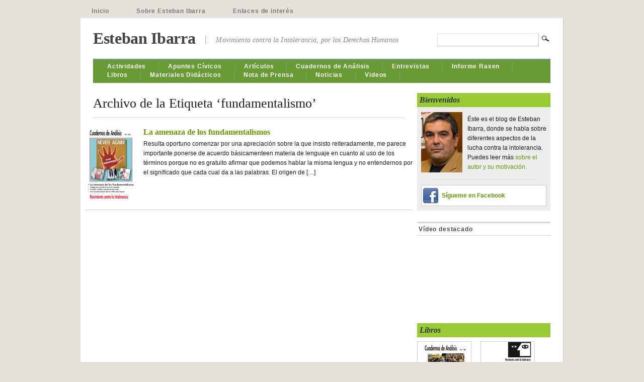

--- FILE ---
content_type: text/html; charset=UTF-8
request_url: https://www.estebanibarra.com/tag/fundamentalismo/
body_size: 31295
content:
<!DOCTYPE html PUBLIC "-//W3C//DTD XHTML 1.0 Transitional//EN" "http://www.w3.org/TR/xhtml1/DTD/xhtml1-transitional.dtd">
<html xmlns="http://www.w3.org/1999/xhtml" lang="es">

<head profile="http://gmpg.org/xfn/11">
<meta http-equiv="Content-Type" content="text/html; charset=UTF-8" />

<title>Esteban Ibarra | Archivo de la Etiqueta  fundamentalismo</title>

<meta name="keywords" content="Esteban Ibarra, blog oficial, Movimiento contra la intolerancia"/>


<link rel="stylesheet" href="https://www.estebanibarra.com/wp-content/themes/esteban/style.css" type="text/css" media="screen,projection" />
<link rel="stylesheet" href="https://www.estebanibarra.com/wp-content/themes/mimbo/css/print.css" type="text/css" media="print" />

<link rel="shortcut icon" href="https://www.estebanibarra.com/wp-content/themes/mimbo/images/favicon.ico" />

<link rel="alternate" type="application/rss+xml" title="Esteban Ibarra" href="https://www.estebanibarra.com/feed/" />

<link rel="pingback" href="" />

<script type="text/javascript" src="https://www.estebanibarra.com/wp-content/themes/mimbo/js/dropdowns.js"></script>


<meta name='robots' content='max-image-preview:large' />
<link rel="alternate" type="application/rss+xml" title="Esteban Ibarra &raquo; Etiqueta fundamentalismo del feed" href="https://www.estebanibarra.com/tag/fundamentalismo/feed/" />
<style id='wp-img-auto-sizes-contain-inline-css' type='text/css'>
img:is([sizes=auto i],[sizes^="auto," i]){contain-intrinsic-size:3000px 1500px}
/*# sourceURL=wp-img-auto-sizes-contain-inline-css */
</style>
<style id='wp-emoji-styles-inline-css' type='text/css'>

	img.wp-smiley, img.emoji {
		display: inline !important;
		border: none !important;
		box-shadow: none !important;
		height: 1em !important;
		width: 1em !important;
		margin: 0 0.07em !important;
		vertical-align: -0.1em !important;
		background: none !important;
		padding: 0 !important;
	}
/*# sourceURL=wp-emoji-styles-inline-css */
</style>
<style id='wp-block-library-inline-css' type='text/css'>
:root{--wp-block-synced-color:#7a00df;--wp-block-synced-color--rgb:122,0,223;--wp-bound-block-color:var(--wp-block-synced-color);--wp-editor-canvas-background:#ddd;--wp-admin-theme-color:#007cba;--wp-admin-theme-color--rgb:0,124,186;--wp-admin-theme-color-darker-10:#006ba1;--wp-admin-theme-color-darker-10--rgb:0,107,160.5;--wp-admin-theme-color-darker-20:#005a87;--wp-admin-theme-color-darker-20--rgb:0,90,135;--wp-admin-border-width-focus:2px}@media (min-resolution:192dpi){:root{--wp-admin-border-width-focus:1.5px}}.wp-element-button{cursor:pointer}:root .has-very-light-gray-background-color{background-color:#eee}:root .has-very-dark-gray-background-color{background-color:#313131}:root .has-very-light-gray-color{color:#eee}:root .has-very-dark-gray-color{color:#313131}:root .has-vivid-green-cyan-to-vivid-cyan-blue-gradient-background{background:linear-gradient(135deg,#00d084,#0693e3)}:root .has-purple-crush-gradient-background{background:linear-gradient(135deg,#34e2e4,#4721fb 50%,#ab1dfe)}:root .has-hazy-dawn-gradient-background{background:linear-gradient(135deg,#faaca8,#dad0ec)}:root .has-subdued-olive-gradient-background{background:linear-gradient(135deg,#fafae1,#67a671)}:root .has-atomic-cream-gradient-background{background:linear-gradient(135deg,#fdd79a,#004a59)}:root .has-nightshade-gradient-background{background:linear-gradient(135deg,#330968,#31cdcf)}:root .has-midnight-gradient-background{background:linear-gradient(135deg,#020381,#2874fc)}:root{--wp--preset--font-size--normal:16px;--wp--preset--font-size--huge:42px}.has-regular-font-size{font-size:1em}.has-larger-font-size{font-size:2.625em}.has-normal-font-size{font-size:var(--wp--preset--font-size--normal)}.has-huge-font-size{font-size:var(--wp--preset--font-size--huge)}.has-text-align-center{text-align:center}.has-text-align-left{text-align:left}.has-text-align-right{text-align:right}.has-fit-text{white-space:nowrap!important}#end-resizable-editor-section{display:none}.aligncenter{clear:both}.items-justified-left{justify-content:flex-start}.items-justified-center{justify-content:center}.items-justified-right{justify-content:flex-end}.items-justified-space-between{justify-content:space-between}.screen-reader-text{border:0;clip-path:inset(50%);height:1px;margin:-1px;overflow:hidden;padding:0;position:absolute;width:1px;word-wrap:normal!important}.screen-reader-text:focus{background-color:#ddd;clip-path:none;color:#444;display:block;font-size:1em;height:auto;left:5px;line-height:normal;padding:15px 23px 14px;text-decoration:none;top:5px;width:auto;z-index:100000}html :where(.has-border-color){border-style:solid}html :where([style*=border-top-color]){border-top-style:solid}html :where([style*=border-right-color]){border-right-style:solid}html :where([style*=border-bottom-color]){border-bottom-style:solid}html :where([style*=border-left-color]){border-left-style:solid}html :where([style*=border-width]){border-style:solid}html :where([style*=border-top-width]){border-top-style:solid}html :where([style*=border-right-width]){border-right-style:solid}html :where([style*=border-bottom-width]){border-bottom-style:solid}html :where([style*=border-left-width]){border-left-style:solid}html :where(img[class*=wp-image-]){height:auto;max-width:100%}:where(figure){margin:0 0 1em}html :where(.is-position-sticky){--wp-admin--admin-bar--position-offset:var(--wp-admin--admin-bar--height,0px)}@media screen and (max-width:600px){html :where(.is-position-sticky){--wp-admin--admin-bar--position-offset:0px}}

/*# sourceURL=wp-block-library-inline-css */
</style><style id='global-styles-inline-css' type='text/css'>
:root{--wp--preset--aspect-ratio--square: 1;--wp--preset--aspect-ratio--4-3: 4/3;--wp--preset--aspect-ratio--3-4: 3/4;--wp--preset--aspect-ratio--3-2: 3/2;--wp--preset--aspect-ratio--2-3: 2/3;--wp--preset--aspect-ratio--16-9: 16/9;--wp--preset--aspect-ratio--9-16: 9/16;--wp--preset--color--black: #000000;--wp--preset--color--cyan-bluish-gray: #abb8c3;--wp--preset--color--white: #ffffff;--wp--preset--color--pale-pink: #f78da7;--wp--preset--color--vivid-red: #cf2e2e;--wp--preset--color--luminous-vivid-orange: #ff6900;--wp--preset--color--luminous-vivid-amber: #fcb900;--wp--preset--color--light-green-cyan: #7bdcb5;--wp--preset--color--vivid-green-cyan: #00d084;--wp--preset--color--pale-cyan-blue: #8ed1fc;--wp--preset--color--vivid-cyan-blue: #0693e3;--wp--preset--color--vivid-purple: #9b51e0;--wp--preset--gradient--vivid-cyan-blue-to-vivid-purple: linear-gradient(135deg,rgb(6,147,227) 0%,rgb(155,81,224) 100%);--wp--preset--gradient--light-green-cyan-to-vivid-green-cyan: linear-gradient(135deg,rgb(122,220,180) 0%,rgb(0,208,130) 100%);--wp--preset--gradient--luminous-vivid-amber-to-luminous-vivid-orange: linear-gradient(135deg,rgb(252,185,0) 0%,rgb(255,105,0) 100%);--wp--preset--gradient--luminous-vivid-orange-to-vivid-red: linear-gradient(135deg,rgb(255,105,0) 0%,rgb(207,46,46) 100%);--wp--preset--gradient--very-light-gray-to-cyan-bluish-gray: linear-gradient(135deg,rgb(238,238,238) 0%,rgb(169,184,195) 100%);--wp--preset--gradient--cool-to-warm-spectrum: linear-gradient(135deg,rgb(74,234,220) 0%,rgb(151,120,209) 20%,rgb(207,42,186) 40%,rgb(238,44,130) 60%,rgb(251,105,98) 80%,rgb(254,248,76) 100%);--wp--preset--gradient--blush-light-purple: linear-gradient(135deg,rgb(255,206,236) 0%,rgb(152,150,240) 100%);--wp--preset--gradient--blush-bordeaux: linear-gradient(135deg,rgb(254,205,165) 0%,rgb(254,45,45) 50%,rgb(107,0,62) 100%);--wp--preset--gradient--luminous-dusk: linear-gradient(135deg,rgb(255,203,112) 0%,rgb(199,81,192) 50%,rgb(65,88,208) 100%);--wp--preset--gradient--pale-ocean: linear-gradient(135deg,rgb(255,245,203) 0%,rgb(182,227,212) 50%,rgb(51,167,181) 100%);--wp--preset--gradient--electric-grass: linear-gradient(135deg,rgb(202,248,128) 0%,rgb(113,206,126) 100%);--wp--preset--gradient--midnight: linear-gradient(135deg,rgb(2,3,129) 0%,rgb(40,116,252) 100%);--wp--preset--font-size--small: 13px;--wp--preset--font-size--medium: 20px;--wp--preset--font-size--large: 36px;--wp--preset--font-size--x-large: 42px;--wp--preset--spacing--20: 0.44rem;--wp--preset--spacing--30: 0.67rem;--wp--preset--spacing--40: 1rem;--wp--preset--spacing--50: 1.5rem;--wp--preset--spacing--60: 2.25rem;--wp--preset--spacing--70: 3.38rem;--wp--preset--spacing--80: 5.06rem;--wp--preset--shadow--natural: 6px 6px 9px rgba(0, 0, 0, 0.2);--wp--preset--shadow--deep: 12px 12px 50px rgba(0, 0, 0, 0.4);--wp--preset--shadow--sharp: 6px 6px 0px rgba(0, 0, 0, 0.2);--wp--preset--shadow--outlined: 6px 6px 0px -3px rgb(255, 255, 255), 6px 6px rgb(0, 0, 0);--wp--preset--shadow--crisp: 6px 6px 0px rgb(0, 0, 0);}:where(.is-layout-flex){gap: 0.5em;}:where(.is-layout-grid){gap: 0.5em;}body .is-layout-flex{display: flex;}.is-layout-flex{flex-wrap: wrap;align-items: center;}.is-layout-flex > :is(*, div){margin: 0;}body .is-layout-grid{display: grid;}.is-layout-grid > :is(*, div){margin: 0;}:where(.wp-block-columns.is-layout-flex){gap: 2em;}:where(.wp-block-columns.is-layout-grid){gap: 2em;}:where(.wp-block-post-template.is-layout-flex){gap: 1.25em;}:where(.wp-block-post-template.is-layout-grid){gap: 1.25em;}.has-black-color{color: var(--wp--preset--color--black) !important;}.has-cyan-bluish-gray-color{color: var(--wp--preset--color--cyan-bluish-gray) !important;}.has-white-color{color: var(--wp--preset--color--white) !important;}.has-pale-pink-color{color: var(--wp--preset--color--pale-pink) !important;}.has-vivid-red-color{color: var(--wp--preset--color--vivid-red) !important;}.has-luminous-vivid-orange-color{color: var(--wp--preset--color--luminous-vivid-orange) !important;}.has-luminous-vivid-amber-color{color: var(--wp--preset--color--luminous-vivid-amber) !important;}.has-light-green-cyan-color{color: var(--wp--preset--color--light-green-cyan) !important;}.has-vivid-green-cyan-color{color: var(--wp--preset--color--vivid-green-cyan) !important;}.has-pale-cyan-blue-color{color: var(--wp--preset--color--pale-cyan-blue) !important;}.has-vivid-cyan-blue-color{color: var(--wp--preset--color--vivid-cyan-blue) !important;}.has-vivid-purple-color{color: var(--wp--preset--color--vivid-purple) !important;}.has-black-background-color{background-color: var(--wp--preset--color--black) !important;}.has-cyan-bluish-gray-background-color{background-color: var(--wp--preset--color--cyan-bluish-gray) !important;}.has-white-background-color{background-color: var(--wp--preset--color--white) !important;}.has-pale-pink-background-color{background-color: var(--wp--preset--color--pale-pink) !important;}.has-vivid-red-background-color{background-color: var(--wp--preset--color--vivid-red) !important;}.has-luminous-vivid-orange-background-color{background-color: var(--wp--preset--color--luminous-vivid-orange) !important;}.has-luminous-vivid-amber-background-color{background-color: var(--wp--preset--color--luminous-vivid-amber) !important;}.has-light-green-cyan-background-color{background-color: var(--wp--preset--color--light-green-cyan) !important;}.has-vivid-green-cyan-background-color{background-color: var(--wp--preset--color--vivid-green-cyan) !important;}.has-pale-cyan-blue-background-color{background-color: var(--wp--preset--color--pale-cyan-blue) !important;}.has-vivid-cyan-blue-background-color{background-color: var(--wp--preset--color--vivid-cyan-blue) !important;}.has-vivid-purple-background-color{background-color: var(--wp--preset--color--vivid-purple) !important;}.has-black-border-color{border-color: var(--wp--preset--color--black) !important;}.has-cyan-bluish-gray-border-color{border-color: var(--wp--preset--color--cyan-bluish-gray) !important;}.has-white-border-color{border-color: var(--wp--preset--color--white) !important;}.has-pale-pink-border-color{border-color: var(--wp--preset--color--pale-pink) !important;}.has-vivid-red-border-color{border-color: var(--wp--preset--color--vivid-red) !important;}.has-luminous-vivid-orange-border-color{border-color: var(--wp--preset--color--luminous-vivid-orange) !important;}.has-luminous-vivid-amber-border-color{border-color: var(--wp--preset--color--luminous-vivid-amber) !important;}.has-light-green-cyan-border-color{border-color: var(--wp--preset--color--light-green-cyan) !important;}.has-vivid-green-cyan-border-color{border-color: var(--wp--preset--color--vivid-green-cyan) !important;}.has-pale-cyan-blue-border-color{border-color: var(--wp--preset--color--pale-cyan-blue) !important;}.has-vivid-cyan-blue-border-color{border-color: var(--wp--preset--color--vivid-cyan-blue) !important;}.has-vivid-purple-border-color{border-color: var(--wp--preset--color--vivid-purple) !important;}.has-vivid-cyan-blue-to-vivid-purple-gradient-background{background: var(--wp--preset--gradient--vivid-cyan-blue-to-vivid-purple) !important;}.has-light-green-cyan-to-vivid-green-cyan-gradient-background{background: var(--wp--preset--gradient--light-green-cyan-to-vivid-green-cyan) !important;}.has-luminous-vivid-amber-to-luminous-vivid-orange-gradient-background{background: var(--wp--preset--gradient--luminous-vivid-amber-to-luminous-vivid-orange) !important;}.has-luminous-vivid-orange-to-vivid-red-gradient-background{background: var(--wp--preset--gradient--luminous-vivid-orange-to-vivid-red) !important;}.has-very-light-gray-to-cyan-bluish-gray-gradient-background{background: var(--wp--preset--gradient--very-light-gray-to-cyan-bluish-gray) !important;}.has-cool-to-warm-spectrum-gradient-background{background: var(--wp--preset--gradient--cool-to-warm-spectrum) !important;}.has-blush-light-purple-gradient-background{background: var(--wp--preset--gradient--blush-light-purple) !important;}.has-blush-bordeaux-gradient-background{background: var(--wp--preset--gradient--blush-bordeaux) !important;}.has-luminous-dusk-gradient-background{background: var(--wp--preset--gradient--luminous-dusk) !important;}.has-pale-ocean-gradient-background{background: var(--wp--preset--gradient--pale-ocean) !important;}.has-electric-grass-gradient-background{background: var(--wp--preset--gradient--electric-grass) !important;}.has-midnight-gradient-background{background: var(--wp--preset--gradient--midnight) !important;}.has-small-font-size{font-size: var(--wp--preset--font-size--small) !important;}.has-medium-font-size{font-size: var(--wp--preset--font-size--medium) !important;}.has-large-font-size{font-size: var(--wp--preset--font-size--large) !important;}.has-x-large-font-size{font-size: var(--wp--preset--font-size--x-large) !important;}
/*# sourceURL=global-styles-inline-css */
</style>

<style id='classic-theme-styles-inline-css' type='text/css'>
/*! This file is auto-generated */
.wp-block-button__link{color:#fff;background-color:#32373c;border-radius:9999px;box-shadow:none;text-decoration:none;padding:calc(.667em + 2px) calc(1.333em + 2px);font-size:1.125em}.wp-block-file__button{background:#32373c;color:#fff;text-decoration:none}
/*# sourceURL=/wp-includes/css/classic-themes.min.css */
</style>
<link rel="https://api.w.org/" href="https://www.estebanibarra.com/wp-json/" /><link rel="alternate" title="JSON" type="application/json" href="https://www.estebanibarra.com/wp-json/wp/v2/tags/106" /><link rel="EditURI" type="application/rsd+xml" title="RSD" href="https://www.estebanibarra.com/xmlrpc.php?rsd" />
<meta name="generator" content="WordPress 6.9" />

</head>


<body class="archive tag tag-fundamentalismo">

<div id="page">

<ul id="nav" class="clearfloat">
<li ><a href="http://www.estebanibarra.com/">Inicio</a></li> 
<li class="page_item page-item-44"><a href="https://www.estebanibarra.com/acerca-de/">Sobre Esteban Ibarra</a></li>
<li class="page_item page-item-21"><a href="https://www.estebanibarra.com/enlaces-de-interes/">Enlaces de interés</a></li>
</ul>

<div id="wrapper" class="clearfloat">


<div class="clearfloat" id="masthead">
<h1><a href="http://www.estebanibarra.com/" title="Regresar a Inicio">Esteban Ibarra</a></h1>

<div id="description">Movimiento contra la Intolerancia, por los Derechos Humanos</div>

<form method="get" id="searchform" action="https://www.estebanibarra.com/">
<input type="text" value="" name="s" id="s" /><input type="image" src="https://www.estebanibarra.com/wp-content/themes/mimbo/images/magnify.gif" id="searchsubmit" />
</form>
</div><!--END MASTHEAD-->


<ul id="nav-cat" class="clearfloat">
	<li class="cat-item cat-item-135"><a href="https://www.estebanibarra.com/category/actividades/">Actividades</a>
</li>
	<li class="cat-item cat-item-155"><a href="https://www.estebanibarra.com/category/apuntes-civicos/">Apuntes Cívicos</a>
</li>
	<li class="cat-item cat-item-4"><a href="https://www.estebanibarra.com/category/articulos/">Artículos</a>
</li>
	<li class="cat-item cat-item-5"><a href="https://www.estebanibarra.com/category/cuadernos-analisis/">Cuadernos de Análisis</a>
</li>
	<li class="cat-item cat-item-134"><a href="https://www.estebanibarra.com/category/entrevistas/">Entrevistas</a>
</li>
	<li class="cat-item cat-item-32"><a href="https://www.estebanibarra.com/category/informe-raxen/">Informe Raxen</a>
</li>
	<li class="cat-item cat-item-12"><a href="https://www.estebanibarra.com/category/libros/">Libros</a>
</li>
	<li class="cat-item cat-item-1"><a href="https://www.estebanibarra.com/category/materiales-didacticos/">Materiales Didácticos</a>
</li>
	<li class="cat-item cat-item-154"><a href="https://www.estebanibarra.com/category/nota-de-prensa/">Nota de Prensa</a>
</li>
	<li class="cat-item cat-item-3"><a href="https://www.estebanibarra.com/category/noticias/">Noticias</a>
</li>
	<li class="cat-item cat-item-13"><a href="https://www.estebanibarra.com/category/videos/">Videos</a>
</li>
</ul>
<div id="content">

	
	
		<h2 class="pagetitle">Archivo de la Etiqueta &#8216;fundamentalismo&#8217;</h2>

		
 	<div class="category-post-list">
							
							<div class="row">
			
				<div class="col-post">					
		            <a class="thumbnail-wrapper" href="https://www.estebanibarra.com/2012/01/1159/" rel="bookmark" title="La amenaza de los fundamentalismos"><img alt="" src="http://www.estebanibarra.com/wp-content/uploads/2012/01/cuaderno43.jpg" width="100" /></a>
					
					<h4><a href="https://www.estebanibarra.com/2012/01/1159/" rel="bookmark" title="La amenaza de los fundamentalismos">La amenaza de los fundamentalismos</a></h4> <p>Resulta oportuno comenzar por una apreciación sobre la que insisto reiteradamente, me parece importante ponerse de acuerdo básicamenteen materia de lenguaje en cuanto al uso de los términos porque no es gratuito afirmar que podemos hablar la misma lengua y no entendernos por el significado que cada cual da a las palabras. El origen de [&hellip;]</p>
					
					<!--<p class="postmetadata"></p>  -->
				</div>

			
						</div>
						

					
 	</div>	

	<div class="clearfloat" id="pagination">
			 <div class="left"></div>
			<div class="right"></div>
		</div>
		
	
</div>

<div id="sidebar">

	<div id="presentacion">
		<h2>Bienvenidos</h2>
		<div class="inner">
			<div id="foto-about">
				<img src="https://www.estebanibarra.com/wp-content/uploads/2010/04/retrato-sidebar.jpg" alt="" />
			</div>
			<p>Éste es el blog de Esteban Ibarra, donde se habla sobre diferentes aspectos de la lucha contra la intolerancia. Puedes leer más <a href="/?page_id=44">sobre el autor y su motivación.</a></p>
			<hr>
			<a target="_blank" href="https://www.facebook.com/home.php?#!/profile.php?id=100000649762963" class="btn_facebook">Sígueme en Facebook</a>
			<!--<p>Suscríbete a nuestro feed RSS para estar al día de todas nuestras noticias. (<a href="#">¿Qué es esto?</a>)</p>
			<p class="enlacesSuscribete"><a href="https://www.estebanibarra.com/feed/"><img src="https://www.estebanibarra.com/wp-content/themes/esteban/img/btn_suscribete.gif" alt="Suscríbete"></a> </p>-->
		</div>

	</div><!--/#presentacion -->	
	<div class="widget clearfloat"><h3 class="widgettitle">Vídeo destacado</h3><object  class='StefanoAI-youtube-responsive fitvidsignore ' width='160' height='90' style='' data-ratio="1.7777777778" type='application/video'><div data-iframe='StefanoAI-youtube-widget-responsive' data-id='StefanoAI-youtube-1' data-class='StefanoAI-youtube-responsive ' data-width='160' data-height='90' data-src='//www.youtube.com/embed/bMKahkFNa6Q?&amp;autohide=2&amp;color=red&amp;controls=1&amp;disablekb=0&amp;fs=0&amp;iv_load_policy=1&amp;modestbranding=0&amp;rel=0&amp;showinfo=0&amp;theme=dark&amp;vq=default' data- data-style='border:none;'></div></object></div>	
	<!--<div class="bloque">
		<h2>Temática</h2>
		<div class="inner">
					</div>
	</div>-->	

	<div class="bloque" id="libros">
		<h2>Libros</h2>
		<div class="inner">
			<a href="https://www.movimientocontralaintolerancia.com/html/cuadernosAnalisis/cuadernos_analisis.asp" target="_blank"><img src="https://www.estebanibarra.com/wp-content/themes/esteban/img/libro-cuaderno36.jpg" alt="Cuaderno de Análisis 36"></a>
			<a href="https://www.movimientocontralaintolerancia.com/html/raxen/raxen.asp" target="_blank"><img src="https://www.estebanibarra.com/wp-content/themes/esteban/img/libro-raxen2010.jpg" alt="Informe raxen Especial 2010"></a>
			<a href="https://www.movimientocontralaintolerancia.com/html/publicaciones.asp" target="_blank"><img src="https://www.estebanibarra.com/wp-content/themes/esteban/img/libro-intolerancianogracias.jpg" alt="Intolerancia. No, gracias"></a>
			<a href="https://www.movimientocontralaintolerancia.com/html/publicaciones.asp" target="_blank"><img src="https://www.estebanibarra.com/wp-content/themes/esteban/img/libro-crimenesdelodio.jpg" alt="Los crímenes del odio"></a>
			<a href="https://www.movimientocontralaintolerancia.com/html/publicaciones.asp" target="_blank"><img src="https://www.estebanibarra.com/wp-content/themes/esteban/img/libro-tiempodesolidaridad.jpg" alt="Tiempo de solidaridad"></a>
			<a href="https://www.estebanibarra.com/?p=50" target="_blank"><img src="https://www.estebanibarra.com/wp-content/themes/esteban/img/libro-hablemos.jpg" alt="Hablemos de convivencia y tolerancia"></a>
		</div>
	</div>	

	<div class="bloque" id="afiliados">
		<h2>Afiliados</h2>
		<a href="https://www.movimientocontralaintolerancia.com"><img src="https://www.estebanibarra.com/wp-content/themes/esteban/img/afiliado_mci.jpg" alt="Movimiento Contra la intolerancia"></a>
		<a href="https://www.ondaverde.org"><img src="https://www.estebanibarra.com/wp-content/themes/esteban/img/afiliado_ondaverde.jpg" alt="Onda verde"></a>
	</div>	

	<div class="bloque">
		<h2>Histórico</h2>
		<div class="inner">
				<li><a href='https://www.estebanibarra.com/2025/'>2025</a></li>
	<li><a href='https://www.estebanibarra.com/2024/'>2024</a></li>
	<li><a href='https://www.estebanibarra.com/2023/'>2023</a></li>
	<li><a href='https://www.estebanibarra.com/2022/'>2022</a></li>
	<li><a href='https://www.estebanibarra.com/2021/'>2021</a></li>
	<li><a href='https://www.estebanibarra.com/2020/'>2020</a></li>
	<li><a href='https://www.estebanibarra.com/2019/'>2019</a></li>
	<li><a href='https://www.estebanibarra.com/2018/'>2018</a></li>
	<li><a href='https://www.estebanibarra.com/2017/'>2017</a></li>
	<li><a href='https://www.estebanibarra.com/2016/'>2016</a></li>
	<li><a href='https://www.estebanibarra.com/2015/'>2015</a></li>
	<li><a href='https://www.estebanibarra.com/2014/'>2014</a></li>
	<li><a href='https://www.estebanibarra.com/2013/'>2013</a></li>
	<li><a href='https://www.estebanibarra.com/2012/'>2012</a></li>
	<li><a href='https://www.estebanibarra.com/2011/'>2011</a></li>
	<li><a href='https://www.estebanibarra.com/2010/'>2010</a></li>
	<li><a href='https://www.estebanibarra.com/2009/'>2009</a></li>
		</div>
	</div>

<!--BEGIN 'MORE FROM THIS CATEGORY'-->		
	<!--END-->

<!--BEGIN SUBPAGE MENU-->

<!--END SUBPAGE MENU-->



</div><!--END SIDEBAR-->
</div><!--END WRAPPER-->

<div id="footer" class="clearfloat">
  <div id="copyright">
  &#169; 2026 <span class="url fn org">Esteban Ibarra</span> &bull; 

Gestionado por <a href="http://wordpress.org/" target="_blank">WordPress</a> &amp; <a href="http://www.darrenhoyt.com/2007/08/05/wordpress-magazine-theme-released/" target="_blank" title="By Darren Hoyt">Mimbo</a>

<script type="speculationrules">
{"prefetch":[{"source":"document","where":{"and":[{"href_matches":"/*"},{"not":{"href_matches":["/wp-*.php","/wp-admin/*","/wp-content/uploads/*","/wp-content/*","/wp-content/plugins/*","/wp-content/themes/esteban/*","/wp-content/themes/mimbo/*","/*\\?(.+)"]}},{"not":{"selector_matches":"a[rel~=\"nofollow\"]"}},{"not":{"selector_matches":".no-prefetch, .no-prefetch a"}}]},"eagerness":"conservative"}]}
</script>
<script type="text/javascript" src="https://www.estebanibarra.com/wp-includes/js/jquery/jquery.min.js?ver=3.7.1" id="jquery-core-js"></script>
<script type="text/javascript" src="https://www.estebanibarra.com/wp-includes/js/jquery/jquery-migrate.min.js?ver=3.4.1" id="jquery-migrate-js"></script>
<script id="wp-emoji-settings" type="application/json">
{"baseUrl":"https://s.w.org/images/core/emoji/17.0.2/72x72/","ext":".png","svgUrl":"https://s.w.org/images/core/emoji/17.0.2/svg/","svgExt":".svg","source":{"concatemoji":"https://www.estebanibarra.com/wp-includes/js/wp-emoji-release.min.js?ver=6.9"}}
</script>
<script type="module">
/* <![CDATA[ */
/*! This file is auto-generated */
const a=JSON.parse(document.getElementById("wp-emoji-settings").textContent),o=(window._wpemojiSettings=a,"wpEmojiSettingsSupports"),s=["flag","emoji"];function i(e){try{var t={supportTests:e,timestamp:(new Date).valueOf()};sessionStorage.setItem(o,JSON.stringify(t))}catch(e){}}function c(e,t,n){e.clearRect(0,0,e.canvas.width,e.canvas.height),e.fillText(t,0,0);t=new Uint32Array(e.getImageData(0,0,e.canvas.width,e.canvas.height).data);e.clearRect(0,0,e.canvas.width,e.canvas.height),e.fillText(n,0,0);const a=new Uint32Array(e.getImageData(0,0,e.canvas.width,e.canvas.height).data);return t.every((e,t)=>e===a[t])}function p(e,t){e.clearRect(0,0,e.canvas.width,e.canvas.height),e.fillText(t,0,0);var n=e.getImageData(16,16,1,1);for(let e=0;e<n.data.length;e++)if(0!==n.data[e])return!1;return!0}function u(e,t,n,a){switch(t){case"flag":return n(e,"\ud83c\udff3\ufe0f\u200d\u26a7\ufe0f","\ud83c\udff3\ufe0f\u200b\u26a7\ufe0f")?!1:!n(e,"\ud83c\udde8\ud83c\uddf6","\ud83c\udde8\u200b\ud83c\uddf6")&&!n(e,"\ud83c\udff4\udb40\udc67\udb40\udc62\udb40\udc65\udb40\udc6e\udb40\udc67\udb40\udc7f","\ud83c\udff4\u200b\udb40\udc67\u200b\udb40\udc62\u200b\udb40\udc65\u200b\udb40\udc6e\u200b\udb40\udc67\u200b\udb40\udc7f");case"emoji":return!a(e,"\ud83e\u1fac8")}return!1}function f(e,t,n,a){let r;const o=(r="undefined"!=typeof WorkerGlobalScope&&self instanceof WorkerGlobalScope?new OffscreenCanvas(300,150):document.createElement("canvas")).getContext("2d",{willReadFrequently:!0}),s=(o.textBaseline="top",o.font="600 32px Arial",{});return e.forEach(e=>{s[e]=t(o,e,n,a)}),s}function r(e){var t=document.createElement("script");t.src=e,t.defer=!0,document.head.appendChild(t)}a.supports={everything:!0,everythingExceptFlag:!0},new Promise(t=>{let n=function(){try{var e=JSON.parse(sessionStorage.getItem(o));if("object"==typeof e&&"number"==typeof e.timestamp&&(new Date).valueOf()<e.timestamp+604800&&"object"==typeof e.supportTests)return e.supportTests}catch(e){}return null}();if(!n){if("undefined"!=typeof Worker&&"undefined"!=typeof OffscreenCanvas&&"undefined"!=typeof URL&&URL.createObjectURL&&"undefined"!=typeof Blob)try{var e="postMessage("+f.toString()+"("+[JSON.stringify(s),u.toString(),c.toString(),p.toString()].join(",")+"));",a=new Blob([e],{type:"text/javascript"});const r=new Worker(URL.createObjectURL(a),{name:"wpTestEmojiSupports"});return void(r.onmessage=e=>{i(n=e.data),r.terminate(),t(n)})}catch(e){}i(n=f(s,u,c,p))}t(n)}).then(e=>{for(const n in e)a.supports[n]=e[n],a.supports.everything=a.supports.everything&&a.supports[n],"flag"!==n&&(a.supports.everythingExceptFlag=a.supports.everythingExceptFlag&&a.supports[n]);var t;a.supports.everythingExceptFlag=a.supports.everythingExceptFlag&&!a.supports.flag,a.supports.everything||((t=a.source||{}).concatemoji?r(t.concatemoji):t.wpemoji&&t.twemoji&&(r(t.twemoji),r(t.wpemoji)))});
//# sourceURL=https://www.estebanibarra.com/wp-includes/js/wp-emoji-loader.min.js
/* ]]> */
</script>
        <script type="text/javascript">
            function AI_responsive_widget() {
                jQuery('object.StefanoAI-youtube-responsive').each(function () {
                    jQuery(this).parent('.fluid-width-video-wrapper').removeClass('fluid-width-video-wrapper').removeAttr('style').css('width', '100%').css('display', 'block');
                    jQuery(this).children('.fluid-width-video-wrapper').removeClass('fluid-width-video-wrapper').removeAttr('style').css('width', '100%').css('display', 'block');
                    var width = jQuery(this).parent().innerWidth();
                    var maxwidth = jQuery(this).css('max-width').replace(/px/, '');
                    var pl = parseInt(jQuery(this).parent().css('padding-left').replace(/px/, ''));
                    var pr = parseInt(jQuery(this).parent().css('padding-right').replace(/px/, ''));
                    width = width - pl - pr;
                    if (maxwidth < width) {
                        width = maxwidth;
                    }
                    var ratio = jQuery(this).attr('data-ratio');
                    if (typeof ratio == 'undefined') {
                        ratio = 16 / 9;
                    }
                    jQuery(this).css('width', width + "px");
                    jQuery(this).css('height', width / ratio + "px");
                    jQuery(this).find('iframe').css('width', width + "px");
                    jQuery(this).find('iframe').css('height', width / ratio + "px");
                });
            }
            if (typeof jQuery !== 'undefined') {
                jQuery(document).ready(function () {
                    setTimeout(function () {
                        jQuery("div[data-iframe='StefanoAI-youtube-widget-responsive']").each(function () {
                            var iframe = jQuery("<iframe></iframe>");
                            jQuery.each(this.attributes, function () {
                                if (this.name == 'data-iframe' || this.name == 'data-')
                                    return;
                                iframe.attr(this.name.replace(/^data-/, ''), this.value);
                            });
                            jQuery(iframe).insertAfter(jQuery(this));
                            jQuery(this).remove();
                        });
                                        AI_responsive_widget();
                    }, 50);
                });
                jQuery(window).resize(function () {
                    AI_responsive_widget();
                });
            }
                </script>
        </div>

<div id="rss">
<img src="https://www.estebanibarra.com/wp-content/themes/mimbo/images/rss.gif" alt="rss" /><a href="https://www.estebanibarra.com/feed/">Entradas en el Blog</a> 
&bull;  <a href="https://www.estebanibarra.com/comments/feed/">Comentarios</a>
</div> 

</div><!--END FOOTER-->
</div><!--END PAGE-->
</body>
</html>

--- FILE ---
content_type: text/css
request_url: https://www.estebanibarra.com/wp-content/themes/esteban/style.css
body_size: 3245
content:
/*
Theme Name: Esteban
Theme URI: http://www.darrenhoyt.com/2007/08/05/wordpress-magazine-theme-released/
Description: Modificación del tema Mimbo 3 para adaptarlo a Estebanibarra.com
Version: 3.0
Author: Genera
Author URI: http://www.generagroup.com
Template: mimbo
*/
@import url("../mimbo/style.css");
/* Estilos para el child-theme de Esteban */
.post ul li {line-height:1.5em; margin:0 0 5px 42px;}
/* Enlaces */
#sidebar a, #sidebar a:visited, #home #content a, #home #content a:visited, .archive-list h4 a, .archive-list h4 a:visited, .commentcount a, .commentcount a:visited, .fullarchive a, .fullarchive a:visited {color:#690; text-decoration: none;}
#sidebar a:hover, #sidebar a:active, #home #content a:hover, #home #content a:active, .archive-list h4 a:hover, h4 .archive-list a:active, .commentcount a:hover, .commentcount a:active, .fullarchive a:hover, .fullarchive a:active {	color:#333;	text-decoration: underline;	}
/* Menú principal*/
#nav-cat {background:#689b33;}
#nav-cat li { margin-right: 5px;}
#nav-cat a, #nav-cat a:visited {color:#fff;}
/* Sidebar */
div#sidebar { margin-top:20px; }
	div#sidebar h2 {margin:0; padding:5px; background:#99cc33; font-family:Georgia, serif; font-style:italic; color:#333; font-size:16px;font-weight:bold;}
	div#sidebar div.inner {margin:8px;}
	/* Presentación*/
	div#presentacion {background:#ededed; padding-bottom:1px; margin-bottom:5px;}
		div#presentacion hr {margin:10px 20px;}
		p.enlacesSuscribete {line-height:28px;}
		.btn_facebook {background:#FFF url(img/facebook_32.png) 2px 5px no-repeat; padding:2px 2px 2px 40px; line-height:36px; display:block; border:1px solid #ccc; font-weight:bold;}
	/*Afiliados */
	div#afiliados a {display:block; margin:5px 0; border:1px solid #eee;}
	div#afiliados a:hover {border:1px solid #689b33;}	
	/* Libros */
	div#libros {margin-top:10px;}
	div#libros div.inner {margin:8px 0;}
	div#libros a {padding-right:15px;}
		div#libros a img {border:1px solid #ccc;}
		div#libros a:hover img {border:1px solid #689b33;}
		/*Portada*/
#more-posts h3 {background:#689b33;}
/* Noticia permanente (stiky post)*/
#lead { border:1px solid #ccc; background:#fcfcfc; padding:5px;}
#lead:hover {background:none;}
#lead img {border:1px solid #eee; width:100px;}
#lead-text {float:left; padding:0px 15px 5px 0; width: 460px; text-align: justify;}
/* About */
#foto-about {float:left; margin:-5px 10px 0 0;}

/* Nuevos estilos para los archivos de posts a dos columnas */
.thumbnail-wrapper img {
	max-width: 100%;
	height: auto;
}

/* Small Devices, Tablets */
@media only screen and (min-width : 768px) {

	.category-post-list .row {			
		box-sizing: border-box;
		overflow: auto;
		clear: both;
		margin-left: -15px;
		margin-right: -15px;
		border-bottom: 1px solid #ccc;
		margin-bottom: 1.5em;
	}		
	.category-post-list .col {
		box-sizing: border-box;
		float: left;
		width: 50%;
		position: relative;
		min-height: 1px;
		padding-left: 15px;
		padding-right: 15px;
	}

	.col-post .thumbnail-wrapper img {				
		float: left;
		max-width: 100px;
		margin-right: 15px;
		margin-bottom: 15px;
	}

	.col-post .postmetadata {
		border: 0;
		margin-top: 1em;				
	}

	.col-post a {
		color: #690;
	}

	.col-post a:hover {
		text-decoration: underline;
	}
}